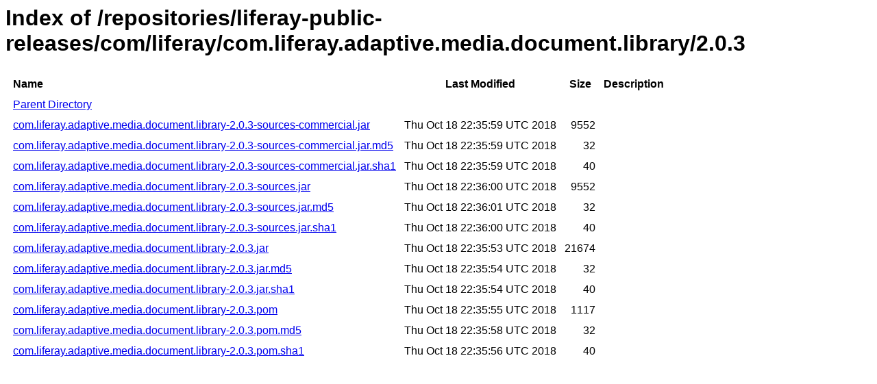

--- FILE ---
content_type: text/html
request_url: https://repository.liferay.com/nexus/content/repositories/liferay-public-releases/com/liferay/com.liferay.adaptive.media.document.library/2.0.3/
body_size: 6549
content:
<html>
  <head>
    <title>Index of /repositories/liferay-public-releases/com/liferay/com.liferay.adaptive.media.document.library/2.0.3</title>
    <meta http-equiv="Content-Type" content="text/html; charset=utf-8"/>

    <link rel="icon" type="image/png" href="https://repository.liferay.com/nexus/favicon.png">
    <!--[if IE]>
    <link rel="SHORTCUT ICON" href="https://repository.liferay.com/nexus/favicon.ico"/>
    <![endif]-->

    <link rel="stylesheet" href="https://repository.liferay.com/nexus/static/css/Sonatype-content.css?2.15.2-03" type="text/css" media="screen" title="no title" charset="utf-8">
  </head>
  <body>
    <h1>Index of /repositories/liferay-public-releases/com/liferay/com.liferay.adaptive.media.document.library/2.0.3</h1>
    <table cellspacing="10">
      <tr>
        <th align="left">Name</th>
        <th>Last Modified</th>
        <th>Size</th>
        <th>Description</th>
      </tr>
      <tr>
        <td><a href="../">Parent Directory</a></td>
      </tr>
          <tr>
            <td><a href="https://repository.liferay.com/nexus/content/repositories/liferay-public-releases/com/liferay/com.liferay.adaptive.media.document.library/2.0.3/com.liferay.adaptive.media.document.library-2.0.3-sources-commercial.jar">com.liferay.adaptive.media.document.library-2.0.3-sources-commercial.jar</a></td>
            <td>Thu Oct 18 22:35:59 UTC 2018</td>
            <td align="right">
                9552
            </td>
            <td></td>
          </tr>
          <tr>
            <td><a href="https://repository.liferay.com/nexus/content/repositories/liferay-public-releases/com/liferay/com.liferay.adaptive.media.document.library/2.0.3/com.liferay.adaptive.media.document.library-2.0.3-sources-commercial.jar.md5">com.liferay.adaptive.media.document.library-2.0.3-sources-commercial.jar.md5</a></td>
            <td>Thu Oct 18 22:35:59 UTC 2018</td>
            <td align="right">
                32
            </td>
            <td></td>
          </tr>
          <tr>
            <td><a href="https://repository.liferay.com/nexus/content/repositories/liferay-public-releases/com/liferay/com.liferay.adaptive.media.document.library/2.0.3/com.liferay.adaptive.media.document.library-2.0.3-sources-commercial.jar.sha1">com.liferay.adaptive.media.document.library-2.0.3-sources-commercial.jar.sha1</a></td>
            <td>Thu Oct 18 22:35:59 UTC 2018</td>
            <td align="right">
                40
            </td>
            <td></td>
          </tr>
          <tr>
            <td><a href="https://repository.liferay.com/nexus/content/repositories/liferay-public-releases/com/liferay/com.liferay.adaptive.media.document.library/2.0.3/com.liferay.adaptive.media.document.library-2.0.3-sources.jar">com.liferay.adaptive.media.document.library-2.0.3-sources.jar</a></td>
            <td>Thu Oct 18 22:36:00 UTC 2018</td>
            <td align="right">
                9552
            </td>
            <td></td>
          </tr>
          <tr>
            <td><a href="https://repository.liferay.com/nexus/content/repositories/liferay-public-releases/com/liferay/com.liferay.adaptive.media.document.library/2.0.3/com.liferay.adaptive.media.document.library-2.0.3-sources.jar.md5">com.liferay.adaptive.media.document.library-2.0.3-sources.jar.md5</a></td>
            <td>Thu Oct 18 22:36:01 UTC 2018</td>
            <td align="right">
                32
            </td>
            <td></td>
          </tr>
          <tr>
            <td><a href="https://repository.liferay.com/nexus/content/repositories/liferay-public-releases/com/liferay/com.liferay.adaptive.media.document.library/2.0.3/com.liferay.adaptive.media.document.library-2.0.3-sources.jar.sha1">com.liferay.adaptive.media.document.library-2.0.3-sources.jar.sha1</a></td>
            <td>Thu Oct 18 22:36:00 UTC 2018</td>
            <td align="right">
                40
            </td>
            <td></td>
          </tr>
          <tr>
            <td><a href="https://repository.liferay.com/nexus/content/repositories/liferay-public-releases/com/liferay/com.liferay.adaptive.media.document.library/2.0.3/com.liferay.adaptive.media.document.library-2.0.3.jar">com.liferay.adaptive.media.document.library-2.0.3.jar</a></td>
            <td>Thu Oct 18 22:35:53 UTC 2018</td>
            <td align="right">
                21674
            </td>
            <td></td>
          </tr>
          <tr>
            <td><a href="https://repository.liferay.com/nexus/content/repositories/liferay-public-releases/com/liferay/com.liferay.adaptive.media.document.library/2.0.3/com.liferay.adaptive.media.document.library-2.0.3.jar.md5">com.liferay.adaptive.media.document.library-2.0.3.jar.md5</a></td>
            <td>Thu Oct 18 22:35:54 UTC 2018</td>
            <td align="right">
                32
            </td>
            <td></td>
          </tr>
          <tr>
            <td><a href="https://repository.liferay.com/nexus/content/repositories/liferay-public-releases/com/liferay/com.liferay.adaptive.media.document.library/2.0.3/com.liferay.adaptive.media.document.library-2.0.3.jar.sha1">com.liferay.adaptive.media.document.library-2.0.3.jar.sha1</a></td>
            <td>Thu Oct 18 22:35:54 UTC 2018</td>
            <td align="right">
                40
            </td>
            <td></td>
          </tr>
          <tr>
            <td><a href="https://repository.liferay.com/nexus/content/repositories/liferay-public-releases/com/liferay/com.liferay.adaptive.media.document.library/2.0.3/com.liferay.adaptive.media.document.library-2.0.3.pom">com.liferay.adaptive.media.document.library-2.0.3.pom</a></td>
            <td>Thu Oct 18 22:35:55 UTC 2018</td>
            <td align="right">
                1117
            </td>
            <td></td>
          </tr>
          <tr>
            <td><a href="https://repository.liferay.com/nexus/content/repositories/liferay-public-releases/com/liferay/com.liferay.adaptive.media.document.library/2.0.3/com.liferay.adaptive.media.document.library-2.0.3.pom.md5">com.liferay.adaptive.media.document.library-2.0.3.pom.md5</a></td>
            <td>Thu Oct 18 22:35:58 UTC 2018</td>
            <td align="right">
                32
            </td>
            <td></td>
          </tr>
          <tr>
            <td><a href="https://repository.liferay.com/nexus/content/repositories/liferay-public-releases/com/liferay/com.liferay.adaptive.media.document.library/2.0.3/com.liferay.adaptive.media.document.library-2.0.3.pom.sha1">com.liferay.adaptive.media.document.library-2.0.3.pom.sha1</a></td>
            <td>Thu Oct 18 22:35:56 UTC 2018</td>
            <td align="right">
                40
            </td>
            <td></td>
          </tr>
    </table>
  </body>
</html>
